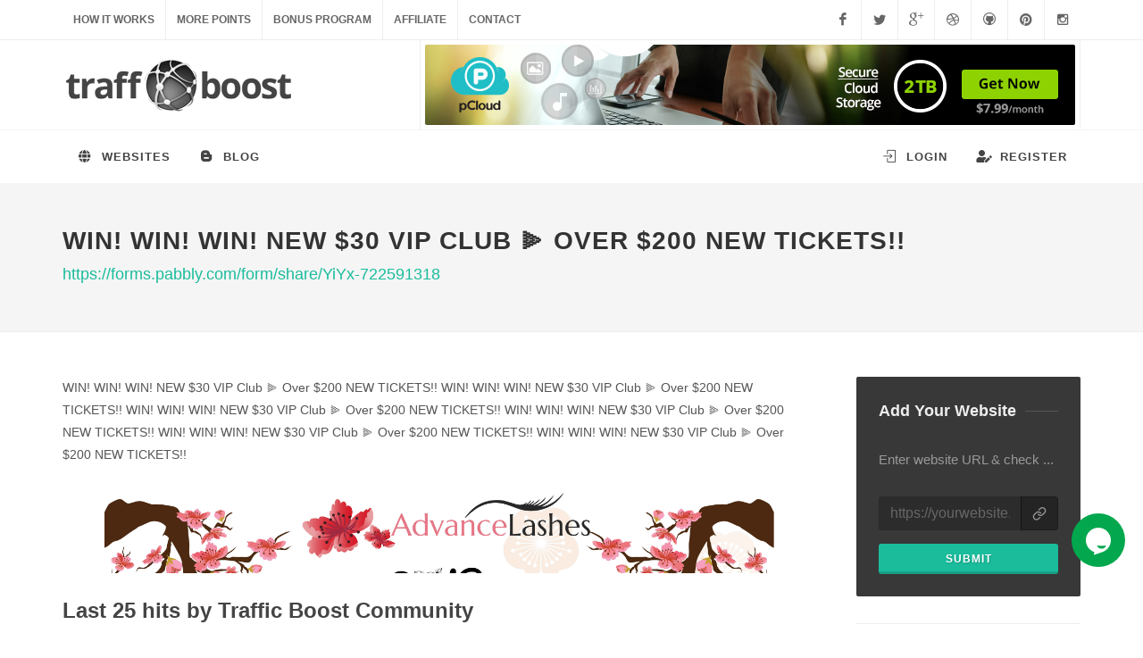

--- FILE ---
content_type: text/html; charset=UTF-8
request_url: https://www.traffboost.net/website/1100149/forms.pabbly.com/form/share/YiYx-722591318
body_size: 6186
content:
<!DOCTYPE html>
<html dir="ltr" lang="en-US">
<head>
    <meta http-equiv="content-type" content="text/html; charset=utf-8" />
    <link rel="apple-touch-icon" sizes="57x57" href="/apple-icon-57x57.png">
    <link rel="apple-touch-icon" sizes="60x60" href="/apple-icon-60x60.png">
    <link rel="apple-touch-icon" sizes="72x72" href="/apple-icon-72x72.png">
    <link rel="apple-touch-icon" sizes="76x76" href="/apple-icon-76x76.png">
    <link rel="apple-touch-icon" sizes="114x114" href="/apple-icon-114x114.png">
    <link rel="apple-touch-icon" sizes="120x120" href="/apple-icon-120x120.png">
    <link rel="apple-touch-icon" sizes="144x144" href="/apple-icon-144x144.png">
    <link rel="apple-touch-icon" sizes="152x152" href="/apple-icon-152x152.png">
    <link rel="apple-touch-icon" sizes="180x180" href="/apple-icon-180x180.png">
    <link rel="icon" type="image/png" sizes="192x192"  href="/android-icon-192x192.png">
    <link rel="icon" type="image/png" sizes="32x32" href="/favicon-32x32.png">
    <link rel="icon" type="image/png" sizes="96x96" href="/favicon-96x96.png">
    <link rel="icon" type="image/png" sizes="16x16" href="/favicon-16x16.png">
    <link rel="manifest" href="/manifest.json">
    <meta name="msapplication-TileColor" content="#ffffff">
    <meta name="msapplication-TileImage" content="/ms-icon-144x144.png">
    <meta name="theme-color" content="#ffffff">
    <meta name="csrf-param" content="_csrf">
<meta name="csrf-token" content="XS9ERzaF8OKzgfllgU2wdC9SGNBV62E7_ZxjHC-2uLUyGTUARNOpp_DmsyLWJPFHSQgukRSYWWm2yiopXsTomA==">
    <title> WIN! WIN! WIN!  NEW $30 VIP Club ⫸ Over $200 NEW TICKETS!! - Website Traffic Boost</title>
    <meta name="description" content="Detail of live traffic boost for website &quot; WIN! WIN! WIN!  NEW $30 VIP Club ⫸ Over $200 NEW TICKETS!!&quot; by Traffic Boost Community">
<link href="/theme/css/bootstrap.css" rel="stylesheet">
<link href="/theme/style.css" rel="stylesheet">
<link href="/theme/css/dark.css" rel="stylesheet">
<link href="/theme/css/font-icons.css" rel="stylesheet">
<link href="/theme/css/animate.css" rel="stylesheet">
<link href="/theme/css/magnific-popup.css" rel="stylesheet">
<link href="/theme/css/responsive.css" rel="stylesheet">
<link href="/styles/custom.css?v=1728470806" rel="stylesheet">
<link href="/vendor/bootstrap-dialog/style.css" rel="stylesheet">    <meta name="viewport" content="width=device-width, initial-scale=1" />
    </head>
<body class="stretched no-transition">
<div id="wrapper" class="clearfix">
    <div id="top-bar" class="d-none d-md-block">
    <div class="container clearfix">
        <div class="col_half nobottommargin">
            <div class="top-links">
                <ul>
                    <li><a href="/how-it-works">How It Works</a></li>
                    <li><a href="/buy-points">More Points</a></li>
                    <li><a href="/bonus-program">Bonus Program</a></li>
                    <li><a href="/affiliate">Affiliate</a></li>
                    <li><a href="/contact">Contact</a></li>
                                    </ul>
            </div>
        </div>
        <div class="col_half fright col_last nobottommargin">
            <div id="top-social">
                <ul>
                    <li><a href="javascript:;" class="si-facebook"><span class="ts-icon"><i class="icon-facebook"></i></span><span class="ts-text">Facebook</span></a></li>
                    <li><a href="javascript:;" class="si-twitter"><span class="ts-icon"><i class="icon-twitter"></i></span><span class="ts-text">Twitter</span></a></li>
                    <li><a href="javascript:;" class="si-dribbble"><span class="ts-icon"><i class="icon-gplus"></i></span><span class="ts-text">Google Plus</span></a></li>
                    <li><a href="javascript:;" class="si-dribbble"><span class="ts-icon"><i class="icon-dribbble"></i></span><span class="ts-text">Dribbble</span></a></li>
                    <li><a href="javascript:;" class="si-github"><span class="ts-icon"><i class="icon-github-circled"></i></span><span class="ts-text">Github</span></a></li>
                    <li><a href="javascript:;" class="si-pinterest"><span class="ts-icon"><i class="icon-pinterest"></i></span><span class="ts-text">Pinterest</span></a></li>
                    <li><a href="javascript:;" class="si-instagram"><span class="ts-icon"><i class="icon-instagram2"></i></span><span class="ts-text">Instagram</span></a></li>
                </ul>
            </div>
        </div>
    </div>
</div>
    <header id="header" class="sticky-style-2">
    <div class="container clearfix">
        <div id="logo">
            <a href="/" class="standard-logo" data-dark-logo="/theme/images/logo-dark.png"><img src="/images/logo.png" alt="Canvas Logo"></a>
            <a href="/" class="retina-logo" data-dark-logo="/theme/images/logo-dark@2x.png"><img src="/images/logo@2x.png" alt="Canvas Logo"></a>
        </div>
        <div style="float: right; padding: 5px; border-left: 1px solid #EEE; border-right: 1px solid #EEE;">
                <div class="aligncenter my-0"
         style="max-width: 750px; max-height: 90px; overflow: hidden;">
        <a class="bnt-banner-click" href="https://partner.pcloud.com/r/3159" title="pCloud Free 10GB &amp; just $3.99/month" target="_blank"><img class="img-fluid" src="//partner.pcloud.com/media/banners/personal/personal00172890.png" alt="pCloud Free 10GB &amp; just $3.99/month" style="border-radius: 2px;"></a>    </div>
            </div>
    </div>
    <div id="header-wrap">
        <nav id="primary-menu" class="style-2">
            <div class="container clearfix">
                <div id="primary-menu-trigger"><i class="icon-reorder"></i></div>
                <ul><li class=""><a href="/websites"><i class="icon-globe"></i> Websites</a></li><li class=""><a href="/blog"><i class="icon-blogger-b"></i> Blog</a></li></ul><ul class="float-right"><li class=""><a href="/login"><i class="icon-line2-login"></i> Login</a></li><li class=""><a href="/register"><i class="icon-user-edit"></i> Register</a></li></ul>            </div>
        </nav>
    </div>
</header>
    <!-- Page Title
============================================= -->
<section id="page-title">
    <div class="container clearfix">
        <h1> WIN! WIN! WIN!  NEW $30 VIP Club ⫸ Over $200 NEW TICKETS!!</h1>
        <span><a href="https://forms.pabbly.com/form/share/YiYx-722591318" title=" WIN! WIN! WIN!  NEW $30 VIP Club ⫸ Over $200 NEW TICKETS!!" target="_blank">https://forms.pabbly.com/form/share/YiYx-722591318</a></span>
            </div>
</section>
<section id="content">
    <div class="content-wrap">
        <div class="container clearfix">
            <div class="postcontent nobottommargin clearfix">
                                                                <div>
    <p> WIN! WIN! WIN!  NEW $30 VIP Club ⫸ Over $200 NEW TICKETS!! WIN! WIN! WIN!  NEW $30 VIP Club ⫸ Over $200 NEW TICKETS!! WIN! WIN! WIN!  NEW $30 VIP Club ⫸ Over $200 NEW TICKETS!! WIN! WIN! WIN!  NEW $30 VIP Club ⫸ Over $200 NEW TICKETS!! WIN! WIN! WIN!  NEW $30 VIP Club ⫸ Over $200 NEW TICKETS!! WIN! WIN! WIN!  NEW $30 VIP Club ⫸ Over $200 NEW TICKETS!!</p>
</div>
<div class="mb-4">
        <div class="aligncenter my-0"
         style="max-width: 750px; max-height: 90px; overflow: hidden;">
        <a class="bnt-banner-click" href="https://traffboost.net/blog/traffic-boost-supports-website-banners" title="Traffic Boost Website Banners" target="_blank"><img class="aligncenter my-0 img-fluid" src="//www.advancelashes.com/wp-content/uploads/2019/02/NewyearBanner.jpg" alt="Traffic Boost Website Banners" style="border-radius: 2px;"></a>    </div>
    </div>
<h3>Last 25 hits by Traffic Boost Community</h3>
<div class="mb-5">
    <div id="w0" class="grid-view">
<table class="table table-striped"><thead>
<tr><th>Visited At</th><th>Location</th></tr>
</thead>
<tbody>
<tr><td colspan="2"><div class="empty">No results found.</div></td></tr>
</tbody></table>
</div></div>            </div>
            <div class="sidebar nobottommargin col_last clearfix">
                <div class="sidebar-widgets-wrap">
                    <div class="widget clearfix">
    <div class="dark" style="padding: 25px; background-color: #383838; border-radius: 2px;">
        <div class="fancy-title title-border">
            <h4>Add Your Website</h4>
        </div>
        <p style="font-size: 15px; line-height: 1.5; color: #999;">Enter website URL & check ...</p>
        <form action="/website/add" role="form" method="get" class="nobottommargin">
            <div class="input-group divcenter">
                <input type="url" class="form-control form-control" id="url" name="url" placeholder="https://yourwebsite.com" aria-label="https://website.com" required="required">
                <div class="input-group-append">
                    <div class="input-group-text"><i class="icon-line-link"></i></div>
                </div>
            </div>
            <button class="button button-3d btn-block button-small nomargin" style="margin-top: 15px !important;" type="submit">Submit</button>
        </form>
    </div>
</div>                    <div class="widget clearfix">
                            <div class="aligncenter my-0"
         style="max-width: 360px; max-height: 250px; overflow: hidden;">
        <a class="bnt-banner-click" href="https://sendy.co/?ref=FQpG3" title="Send Newsletter 1000x Cheaper via Amazon SES" target="_blank"><img class="aligncenter my-0 img-fluid" src="https://sendy.co/images/banners/350x250_var2.jpg" alt="Send Newsletter 1000x Cheaper via Amazon SES" style="border-radius: 2px;"></a>    </div>
                        </div>
                                        <div class="widget mt-4 pt-4 clearfix">
                            <div class="aligncenter my-0"
         style="max-width: 360px; max-height: 250px; overflow: hidden;">
        <a class="bnt-banner-click" href="https://traffboost.net/blog/traffic-boost-supports-website-banners" title="Traffic Boost Website Banners" target="_blank"><img class="aligncenter my-0 img-fluid" src="//via.placeholder.com/320x200?text=Max 320x240" alt="Traffic Boost Website Banners" style="border-radius: 2px;"></a>    </div>
                        </div>
                    <div class="widget widget_links clearfix">
    <h4>Recent Added Websites</h4>
    <ul>
        <li><a href="/website/1110070/www.anihairbeautysalon.com" title="Ani Hair And Beauty Salon | Hair Extensions In Leicester | 54 Dannett Street, Leicester LE3 5RH, England, UK">Ani Hair And Beauty Salon |...</a></li><li><a href="/website/1110065/freelotto.club/?ref=edemsons" title="Free Lottery - Play 5 Free Lottery Lines Every Day | Free Lotto Club">Free Lottery - Play 5 Free...</a></li><li><a href="/website/1110064/join.honeygain.com/EIDIOE6D99" title="Passive Income – Effortlessly | Honeygain">Passive Income – Effortlessly | Honeygain</a></li><li><a href="/website/1110059/easysplashbuilder.net/177071/traffboost" title="EasyHits4U.com - massive traffic exchange. 1:1 exchange ratio.">EasyHits4U.com - massive traffic exchange. 1:1...</a></li><li><a href="/website/1110056/www.newwaysurf.com/index.php?refid=96178" title="NewwaySurf">NewwaySurf</a></li><li><a href="/website/1110045/www.ShopLiveGood.com/TAC6531954" title="Buy Nutritional Supplemet  to help your health Join &amp; OPEN a LIVEGOOD STORE &amp; GET YOUR 50 % off  Done 4 U - WEBSITE;s *T*">Buy Nutritional Supplemet  to help your...</a></li><li><a href="/website/1110043/ppap.com.my/store/" title="AppTorro – Your Ultimate Torrent App Store">AppTorro – Your Ultimate Torrent App...</a></li><li><a href="/website/1110039/77a4d6oshm3ubsb9r9ukb4149w.hop.clickbank.net" title="The Money Wave Accelerator         PhD Neuroscientist:  ”This 7-Second Tesla Ritual  Attracts Money To You”">The Money Wave Accelerator         PhD Neuroscientist:...</a></li><li><a href="/website/1110038/d1b515mukt1r3ye11-kf59p69e.hop.clickbank.net" title="The Brain Song: Activate Your Brainwaves For A Sharper, Healthier Mind  **  Activate Here &amp; Now!!!">The Brain Song: Activate Your Brainwaves...</a></li><li><a href="/website/1110032/www.ai-arab.online/2026/01/how-to-make-money-with-chatgpt-step-by.html" title="How to Make Money with ChatGPT Step by Step in 2025">How to Make Money with ChatGPT...</a></li>
    </ul>
</div>

<div class="widget widget_links clearfix">
    <h4>Top Hit Websites (24hrs)</h4>
    <ul>
        <li><a href="/website/1108956/www.LiveGoodTour.com/bulklime" title="Join 2 million members in 190 countries">Join 2 million members in 190...</a></li><li><a href="/website/1102994/iptvregion.eu.org" title="IPTV Region Free M3U">IPTV Region Free M3U</a></li><li><a href="/website/1110070/www.anihairbeautysalon.com" title="Ani Hair And Beauty Salon | Hair Extensions In Leicester | 54 Dannett Street, Leicester LE3 5RH, England, UK">Ani Hair And Beauty Salon |...</a></li><li><a href="/website/1008392/locnuoctanan.vn/chi-tiet-sp/product/1144/than-hoat-tinh-loc-nuoc.html" title="THAN HOẠT TÍNH LỌC NƯỚC">THAN HOẠT TÍNH LỌC NƯỚC</a></li><li><a href="/website/1006856/locnuoctanan.vn/tu-van/news/340/huong-dan-cach-lam-be-loc-nuoc-gieng-khoan.html" title="HƯỚNG DẪN CÁCH LÀM BỂ LỌC NƯỚC GIẾNG KHOAN">HƯỚNG DẪN CÁCH LÀM BỂ LỌC...</a></li><li><a href="/website/1108820/phcargomalang.com/" title="Jasa Ekspedisi Pengiriman Cargo Barang Murah Terpercaya">Jasa Ekspedisi Pengiriman Cargo Barang Murah...</a></li><li><a href="/website/1108642/inoxminhtien.vn/ban-an-cong-nghiep-1" title="Bàn công nghiệp inox 1400x750mm		">Bàn công nghiệp inox 1400x750mm		</a></li><li><a href="/website/1108645/inoxminhtien.vn/ban-tron-inox-su-sang-trong-don-gian-cho-gia-dinh-va-doanh-nghiep" title="Bàn Tròn Inox – Sự Sang Trọng Đơn Giản Cho Gia Đình Và Doanh Nghiệp		">Bàn Tròn Inox – Sự Sang...</a></li><li><a href="/website/1092805/www.getcloudlink.com/course/gary-norden-red-jacket-course-the-norden-method?_t=1650971352301" title="Gary Norden – Red Jacket Course (The Norden Method)">Gary Norden – Red Jacket Course...</a></li><li><a href="/website/1103233/delazhiteyskie.pp.ua/" title="Дела житейские | Блог Елены">Дела житейские | Блог Елены</a></li>
    </ul>
</div>
                </div>
            </div>
        </div>
    </div>
</section>
    <footer id="footer" class="dark">
    <div class="container">
        <div class="footer-widgets-wrap clearfix">
            <div class="col_two_third">
                <div class="col_one_third">
                    <div class="widget clearfix">
                        <img src="/images/footer-logo.png" alt="" class="footer-logo" title="Traffic Boost">
                        <div style="background: url('/theme/images/world-map.png') no-repeat center center; background-size: 100%; height: 100px;">
                            <p>Traffic Boost is the <strong>best community</strong> which can boost more live traffic to your blog or websites from around the world.</p>
                        </div>
                    </div>
                </div>

                <div class="col_one_third">
                    <div class="widget widget_links clearfix">
                        <h4>Traffic Boost</h4>
                        <ul>
                            <li><a href="/how-it-works">How It Works</a></li>
                            <li><a href="/buy-points">More Points</a></li>
                            <li><a href="/bonus-program">Bonus Program</a></li>
                            <li><a href="/affiliate">Affiliate</a></li>
                            <li><a href="/contact">Contact</a></li>
                        </ul>
                    </div>
                </div>

                <div class="col_one_third col_last">
                    <div class="widget clearfix">
    <h4>Recent Posts</h4>
        <div id="post-list-footer">
        <div class="spost clearfix">
            <div class="entry-c">
                <div class="entry-title">
                    <h4><a href="/blog/traffic-boost-supports-website-banners" title="Website Banner Now Ready">Traffic Boost Supports Website Banners</a></h4>
                </div>
                <ul class="entry-meta">
                    <li>Jan 24, 2019, 6:54:39 PM</li>
                </ul>
            </div>
        </div>
    </div>
    </div>                </div>
            </div>
            <div class="col_one_third col_last">
                <div class="widget clearfix" style="margin-bottom: -20px;">
    <div class="row">
        <div class="col-lg-6 bottommargin-sm">
            <div class="counter counter-small"><span data-from="50" data-to="113214596" data-refresh-interval="80" data-speed="3000" data-comma="true"></span></div>
            <h5 class="nobottommargin">Total Hits</h5>
        </div>
        <div class="col-lg-6 bottommargin-sm">
            <div class="counter counter-small"><span data-from="100" data-to="88809" data-refresh-interval="50" data-speed="2000" data-comma="true"></span></div>
            <h5 class="nobottommargin">Active Users</h5>
        </div>
    </div>
</div>

                <div class="widget subscribe-widget mt-3 clearfix">
                    <h5><strong>Subscribe</strong> to Our Newsletter to get great Tips, Amazing Offers &amp; Inside Scoops:</h5>
                    <div class="widget-subscribe-form-result"></div>
                    <form id="widget-subscribe-form" action="subscribe" role="form" method="post" class="nobottommargin">
                        <div class="input-group divcenter">
                            <div class="input-group-prepend">
                                <div class="input-group-text"><i class="icon-email2"></i></div>
                            </div>
                            <input type="email" id="widget-subscribe-form-email" name="widget-subscribe-form-email" class="form-control required email" placeholder="Enter your Email">
                            <div class="input-group-append">
                                <button class="btn btn-success" type="submit">Subscribe</button>
                            </div>
                        </div>
                    </form>
                </div>
            </div>
        </div>
    </div>
    <div id="copyrights">
        <div class="container clearfix">
            <div class="col_half">
                Copyrights &copy; 2026 Website Traffic Boost                <div class="copyright-links">
                    <a href="/terms-of-use">Terms of Use</a> / <a href="/privacy-policy">Privacy Policy</a>.
                </div>
            </div>

            <div class="col_half col_last tright">
                <div class="fright clearfix">
                    <a href="javascript:;" class="social-icon si-small si-borderless si-facebook">
                        <i class="icon-facebook"></i>
                        <i class="icon-facebook"></i>
                    </a>

                    <a href="javascript:;" class="social-icon si-small si-borderless si-twitter">
                        <i class="icon-twitter"></i>
                        <i class="icon-twitter"></i>
                    </a>

                    <a href="javascript:;" class="social-icon si-small si-borderless si-gplus">
                        <i class="icon-gplus"></i>
                        <i class="icon-gplus"></i>
                    </a>

                    <a href="javascript:;" class="social-icon si-small si-borderless si-pinterest">
                        <i class="icon-pinterest"></i>
                        <i class="icon-pinterest"></i>
                    </a>

                    <a href="javascript:;" class="social-icon si-small si-borderless si-github">
                        <i class="icon-github"></i>
                        <i class="icon-github"></i>
                    </a>

                    <a href="javascript:;" class="social-icon si-small si-borderless si-pinterest">
                        <i class="icon-pinterest"></i>
                        <i class="icon-pinterest"></i>
                    </a>

                    <a href="javascript:;" class="social-icon si-small si-borderless si-instagram2">
                        <i class="icon-instagram2"></i>
                        <i class="icon-instagram2"></i>
                    </a>

                </div>
                <div class="clear"></div>
            </div>
        </div>
            </div>
</footer>
</div><!-- #wrapper end -->
<div id="gotoTop" class="icon-angle-up"></div>
<div style="width: 65px; height: 65px; bottom: 80px; right: 15px; position: fixed; z-index: 1000;">
    <div class="tawk-min-container" style="position: relative;">
        <a href="/contact" type="button" tabindex="0" style="display: block; width: 60px; height: 60px; border-radius: 100%; line-height: 3.75rem; text-align: center; background-color: #03a84e !important;">
            <svg xmlns="http://www.w3.org/2000/svg" viewBox="0 0 800 800" height="32px" width="32px" role="img" alt="Chat icon" style="fill: #ffffff !important;"><path fill-rule="evenodd" clip-rule="evenodd" d="M400 26.2c-193.3 0-350 156.7-350 350 0 136.2 77.9 254.3 191.5 312.1 15.4 8.1 31.4 15.1 48.1 20.8l-16.5 63.5c-2 7.8 5.4 14.7 13 12.1l229.8-77.6c14.6-5.3 28.8-11.6 42.4-18.7C672 630.6 750 512.5 750 376.2c0-193.3-156.7-350-350-350zm211.1 510.7c-10.8 26.5-41.9 77.2-121.5 77.2-79.9 0-110.9-51-121.6-77.4-2.8-6.8 5-13.4 13.8-11.8 76.2 13.7 147.7 13 215.3.3 8.9-1.8 16.8 4.8 14 11.7z"></path></svg>
        </a>
    </div>
</div>
<script src="//www.googletagmanager.com/gtag/js?id=UA-25978367-2" async></script>
<script src="/theme/js/jquery.js"></script>
<script src="/theme/js/plugins.js"></script>
<script src="/theme/js/functions.js"></script>
<script src="/assets/810ba70e/yii.js?v=1721332200"></script>
<script src="/assets/810ba70e/yii.gridView.js?v=1721332200"></script>
<script src="/assets/810ba70e/yii.activeForm.js?v=1721332200"></script>
<script src="/vendor/bootstrap-dialog/dialog.js"></script>
<script src="/vendor/bootstrap-dialog/bootstrap-dialog.js"></script>
<script src="/vendor/bootstrap-dialog/yii-dialog.js"></script>
<script src="/scripts/app.js?v=1728470806"></script>
<script>window.dataLayer = window.dataLayer || [];
function gtag(){dataLayer.push(arguments);}
gtag('js', new Date());
gtag('config', 'UA-25978367-2');</script>
<script>jQuery(function ($) {
jQuery('#w0').yiiGridView({"filterUrl":"\/website\/1100149\/forms.pabbly.com\/form\/share\/YiYx-722591318","filterSelector":"#w0-filters input, #w0-filters select","filterOnFocusOut":true});
});</script><script defer src="https://static.cloudflareinsights.com/beacon.min.js/vcd15cbe7772f49c399c6a5babf22c1241717689176015" integrity="sha512-ZpsOmlRQV6y907TI0dKBHq9Md29nnaEIPlkf84rnaERnq6zvWvPUqr2ft8M1aS28oN72PdrCzSjY4U6VaAw1EQ==" data-cf-beacon='{"version":"2024.11.0","token":"2e99f7b205f5406cabb6b2932725cd71","r":1,"server_timing":{"name":{"cfCacheStatus":true,"cfEdge":true,"cfExtPri":true,"cfL4":true,"cfOrigin":true,"cfSpeedBrain":true},"location_startswith":null}}' crossorigin="anonymous"></script>
</body>
</html>
